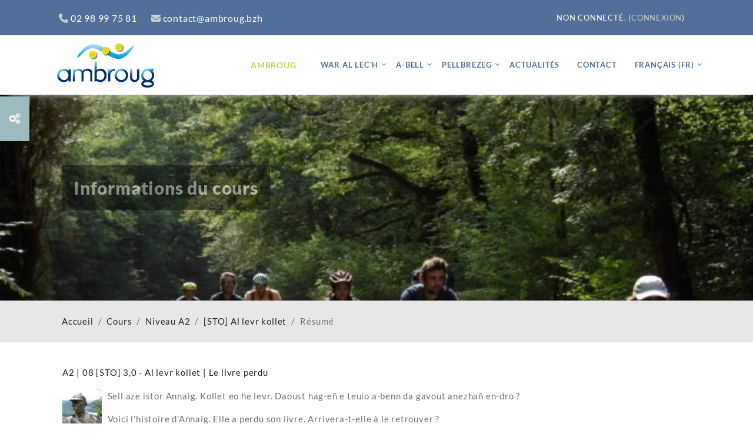

--- FILE ---
content_type: text/html; charset=utf-8
request_url: https://www.ambroug.bzh/course/info.php?id=331
body_size: 10265
content:
<script type="text/javascript" src="https://www.ambroug.bzh/theme/drona/javascript/jquery-3.2.1.min.js"></script>
<script type="text/javascript" src="https://www.ambroug.bzh/theme/drona/javascript/common.js"></script>
<script type="text/javascript" src="https://www.ambroug.bzh/theme/drona/javascript/superfish.custom.min.js"></script>
<script type="text/javascript" src="https://www.ambroug.bzh/theme/drona/javascript/menuNav.js"></script>
<!DOCTYPE html>

<html  dir="ltr" lang="fr" xml:lang="fr">
<head>
   <title>Résumé de A2 | 08 [STO] 3,0 - Al levr kollet | Le livre perdu | Ambroug</title>
   <link rel="shortcut icon" href="//www.ambroug.bzh/pluginfile.php/1/theme_drona/favicon/1759954703/Favicon.png" />
   <meta name="apple-itunes-app" content="app-id=633359593, app-argument=https://www.ambroug.bzh/course/info.php?id=331"/><link rel="manifest" href="https://www.ambroug.bzh/admin/tool/mobile/mobile.webmanifest.php" /><meta http-equiv="Content-Type" content="text/html; charset=utf-8" />
<meta name="keywords" content="moodle, Résumé de A2 | 08 [STO] 3,0 - Al levr kollet | Le livre perdu | Ambroug" />
<link rel="stylesheet" type="text/css" href="https://www.ambroug.bzh/theme/yui_combo.php?rollup/3.18.1/yui-moodlesimple-min.css" /><script id="firstthemesheet" type="text/css">/** Required in order to fix style inclusion problems in IE with YUI **/</script><link rel="stylesheet" type="text/css" href="https://www.ambroug.bzh/theme/styles.php/drona/1759954703_1/all" />
<script>
//<![CDATA[
var M = {}; M.yui = {};
M.pageloadstarttime = new Date();
M.cfg = {"wwwroot":"https:\/\/www.ambroug.bzh","homeurl":{},"sesskey":"Nyb5tJ2s1E","sessiontimeout":"7200","sessiontimeoutwarning":"1200","themerev":"1759954703","slasharguments":1,"theme":"drona","iconsystemmodule":"core\/icon_system_fontawesome","jsrev":"1759954703","admin":"admin","svgicons":true,"usertimezone":"Europe\/Paris","language":"fr","courseId":331,"courseContextId":4286,"contextid":4286,"contextInstanceId":331,"langrev":1762402647,"templaterev":"1759954703","siteId":1};var yui1ConfigFn = function(me) {if(/-skin|reset|fonts|grids|base/.test(me.name)){me.type='css';me.path=me.path.replace(/\.js/,'.css');me.path=me.path.replace(/\/yui2-skin/,'/assets/skins/sam/yui2-skin')}};
var yui2ConfigFn = function(me) {var parts=me.name.replace(/^moodle-/,'').split('-'),component=parts.shift(),module=parts[0],min='-min';if(/-(skin|core)$/.test(me.name)){parts.pop();me.type='css';min=''}
if(module){var filename=parts.join('-');me.path=component+'/'+module+'/'+filename+min+'.'+me.type}else{me.path=component+'/'+component+'.'+me.type}};
YUI_config = {"debug":false,"base":"https:\/\/www.ambroug.bzh\/lib\/yuilib\/3.18.1\/","comboBase":"https:\/\/www.ambroug.bzh\/theme\/yui_combo.php?","combine":true,"filter":null,"insertBefore":"firstthemesheet","groups":{"yui2":{"base":"https:\/\/www.ambroug.bzh\/lib\/yuilib\/2in3\/2.9.0\/build\/","comboBase":"https:\/\/www.ambroug.bzh\/theme\/yui_combo.php?","combine":true,"ext":false,"root":"2in3\/2.9.0\/build\/","patterns":{"yui2-":{"group":"yui2","configFn":yui1ConfigFn}}},"moodle":{"name":"moodle","base":"https:\/\/www.ambroug.bzh\/theme\/yui_combo.php?m\/1759954703\/","combine":true,"comboBase":"https:\/\/www.ambroug.bzh\/theme\/yui_combo.php?","ext":false,"root":"m\/1759954703\/","patterns":{"moodle-":{"group":"moodle","configFn":yui2ConfigFn}},"filter":null,"modules":{"moodle-core-dragdrop":{"requires":["base","node","io","dom","dd","event-key","event-focus","moodle-core-notification"]},"moodle-core-event":{"requires":["event-custom"]},"moodle-core-handlebars":{"condition":{"trigger":"handlebars","when":"after"}},"moodle-core-chooserdialogue":{"requires":["base","panel","moodle-core-notification"]},"moodle-core-lockscroll":{"requires":["plugin","base-build"]},"moodle-core-actionmenu":{"requires":["base","event","node-event-simulate"]},"moodle-core-maintenancemodetimer":{"requires":["base","node"]},"moodle-core-blocks":{"requires":["base","node","io","dom","dd","dd-scroll","moodle-core-dragdrop","moodle-core-notification"]},"moodle-core-notification":{"requires":["moodle-core-notification-dialogue","moodle-core-notification-alert","moodle-core-notification-confirm","moodle-core-notification-exception","moodle-core-notification-ajaxexception"]},"moodle-core-notification-dialogue":{"requires":["base","node","panel","escape","event-key","dd-plugin","moodle-core-widget-focusafterclose","moodle-core-lockscroll"]},"moodle-core-notification-alert":{"requires":["moodle-core-notification-dialogue"]},"moodle-core-notification-confirm":{"requires":["moodle-core-notification-dialogue"]},"moodle-core-notification-exception":{"requires":["moodle-core-notification-dialogue"]},"moodle-core-notification-ajaxexception":{"requires":["moodle-core-notification-dialogue"]},"moodle-core_availability-form":{"requires":["base","node","event","event-delegate","panel","moodle-core-notification-dialogue","json"]},"moodle-backup-backupselectall":{"requires":["node","event","node-event-simulate","anim"]},"moodle-course-dragdrop":{"requires":["base","node","io","dom","dd","dd-scroll","moodle-core-dragdrop","moodle-core-notification","moodle-course-coursebase","moodle-course-util"]},"moodle-course-categoryexpander":{"requires":["node","event-key"]},"moodle-course-util":{"requires":["node"],"use":["moodle-course-util-base"],"submodules":{"moodle-course-util-base":{},"moodle-course-util-section":{"requires":["node","moodle-course-util-base"]},"moodle-course-util-cm":{"requires":["node","moodle-course-util-base"]}}},"moodle-course-management":{"requires":["base","node","io-base","moodle-core-notification-exception","json-parse","dd-constrain","dd-proxy","dd-drop","dd-delegate","node-event-delegate"]},"moodle-form-dateselector":{"requires":["base","node","overlay","calendar"]},"moodle-form-shortforms":{"requires":["node","base","selector-css3","moodle-core-event"]},"moodle-question-searchform":{"requires":["base","node"]},"moodle-question-chooser":{"requires":["moodle-core-chooserdialogue"]},"moodle-availability_completion-form":{"requires":["base","node","event","moodle-core_availability-form"]},"moodle-availability_date-form":{"requires":["base","node","event","io","moodle-core_availability-form"]},"moodle-availability_grade-form":{"requires":["base","node","event","moodle-core_availability-form"]},"moodle-availability_group-form":{"requires":["base","node","event","moodle-core_availability-form"]},"moodle-availability_grouping-form":{"requires":["base","node","event","moodle-core_availability-form"]},"moodle-availability_profile-form":{"requires":["base","node","event","moodle-core_availability-form"]},"moodle-mod_assign-history":{"requires":["node","transition"]},"moodle-mod_quiz-autosave":{"requires":["base","node","event","event-valuechange","node-event-delegate","io-form","datatype-date-format"]},"moodle-mod_quiz-quizbase":{"requires":["base","node"]},"moodle-mod_quiz-util":{"requires":["node","moodle-core-actionmenu"],"use":["moodle-mod_quiz-util-base"],"submodules":{"moodle-mod_quiz-util-base":{},"moodle-mod_quiz-util-slot":{"requires":["node","moodle-mod_quiz-util-base"]},"moodle-mod_quiz-util-page":{"requires":["node","moodle-mod_quiz-util-base"]}}},"moodle-mod_quiz-dragdrop":{"requires":["base","node","io","dom","dd","dd-scroll","moodle-core-dragdrop","moodle-core-notification","moodle-mod_quiz-quizbase","moodle-mod_quiz-util-base","moodle-mod_quiz-util-page","moodle-mod_quiz-util-slot","moodle-course-util"]},"moodle-mod_quiz-toolboxes":{"requires":["base","node","event","event-key","io","moodle-mod_quiz-quizbase","moodle-mod_quiz-util-slot","moodle-core-notification-ajaxexception"]},"moodle-mod_quiz-questionchooser":{"requires":["moodle-core-chooserdialogue","moodle-mod_quiz-util","querystring-parse"]},"moodle-mod_quiz-modform":{"requires":["base","node","event"]},"moodle-message_airnotifier-toolboxes":{"requires":["base","node","io"]},"moodle-editor_atto-editor":{"requires":["node","transition","io","overlay","escape","event","event-simulate","event-custom","node-event-html5","node-event-simulate","yui-throttle","moodle-core-notification-dialogue","moodle-editor_atto-rangy","handlebars","timers","querystring-stringify"]},"moodle-editor_atto-plugin":{"requires":["node","base","escape","event","event-outside","handlebars","event-custom","timers","moodle-editor_atto-menu"]},"moodle-editor_atto-menu":{"requires":["moodle-core-notification-dialogue","node","event","event-custom"]},"moodle-editor_atto-rangy":{"requires":[]},"moodle-report_eventlist-eventfilter":{"requires":["base","event","node","node-event-delegate","datatable","autocomplete","autocomplete-filters"]},"moodle-report_loglive-fetchlogs":{"requires":["base","event","node","io","node-event-delegate"]},"moodle-gradereport_history-userselector":{"requires":["escape","event-delegate","event-key","handlebars","io-base","json-parse","moodle-core-notification-dialogue"]},"moodle-qbank_editquestion-chooser":{"requires":["moodle-core-chooserdialogue"]},"moodle-tool_lp-dragdrop-reorder":{"requires":["moodle-core-dragdrop"]},"moodle-assignfeedback_editpdf-editor":{"requires":["base","event","node","io","graphics","json","event-move","event-resize","transition","querystring-stringify-simple","moodle-core-notification-dialog","moodle-core-notification-alert","moodle-core-notification-warning","moodle-core-notification-exception","moodle-core-notification-ajaxexception"]},"moodle-atto_accessibilitychecker-button":{"requires":["color-base","moodle-editor_atto-plugin"]},"moodle-atto_accessibilityhelper-button":{"requires":["moodle-editor_atto-plugin"]},"moodle-atto_align-button":{"requires":["moodle-editor_atto-plugin"]},"moodle-atto_bold-button":{"requires":["moodle-editor_atto-plugin"]},"moodle-atto_charmap-button":{"requires":["moodle-editor_atto-plugin"]},"moodle-atto_clear-button":{"requires":["moodle-editor_atto-plugin"]},"moodle-atto_collapse-button":{"requires":["moodle-editor_atto-plugin"]},"moodle-atto_emojipicker-button":{"requires":["moodle-editor_atto-plugin"]},"moodle-atto_emoticon-button":{"requires":["moodle-editor_atto-plugin"]},"moodle-atto_equation-button":{"requires":["moodle-editor_atto-plugin","moodle-core-event","io","event-valuechange","tabview","array-extras"]},"moodle-atto_h5p-button":{"requires":["moodle-editor_atto-plugin"]},"moodle-atto_html-button":{"requires":["promise","moodle-editor_atto-plugin","moodle-atto_html-beautify","moodle-atto_html-codemirror","event-valuechange"]},"moodle-atto_html-beautify":{},"moodle-atto_html-codemirror":{"requires":["moodle-atto_html-codemirror-skin"]},"moodle-atto_image-button":{"requires":["moodle-editor_atto-plugin"]},"moodle-atto_indent-button":{"requires":["moodle-editor_atto-plugin"]},"moodle-atto_italic-button":{"requires":["moodle-editor_atto-plugin"]},"moodle-atto_link-button":{"requires":["moodle-editor_atto-plugin"]},"moodle-atto_managefiles-button":{"requires":["moodle-editor_atto-plugin"]},"moodle-atto_managefiles-usedfiles":{"requires":["node","escape"]},"moodle-atto_media-button":{"requires":["moodle-editor_atto-plugin","moodle-form-shortforms"]},"moodle-atto_noautolink-button":{"requires":["moodle-editor_atto-plugin"]},"moodle-atto_orderedlist-button":{"requires":["moodle-editor_atto-plugin"]},"moodle-atto_recordrtc-button":{"requires":["moodle-editor_atto-plugin","moodle-atto_recordrtc-recording"]},"moodle-atto_recordrtc-recording":{"requires":["moodle-atto_recordrtc-button"]},"moodle-atto_rtl-button":{"requires":["moodle-editor_atto-plugin"]},"moodle-atto_strike-button":{"requires":["moodle-editor_atto-plugin"]},"moodle-atto_subscript-button":{"requires":["moodle-editor_atto-plugin"]},"moodle-atto_superscript-button":{"requires":["moodle-editor_atto-plugin"]},"moodle-atto_table-button":{"requires":["moodle-editor_atto-plugin","moodle-editor_atto-menu","event","event-valuechange"]},"moodle-atto_title-button":{"requires":["moodle-editor_atto-plugin"]},"moodle-atto_underline-button":{"requires":["moodle-editor_atto-plugin"]},"moodle-atto_undo-button":{"requires":["moodle-editor_atto-plugin"]},"moodle-atto_unorderedlist-button":{"requires":["moodle-editor_atto-plugin"]}}},"gallery":{"name":"gallery","base":"https:\/\/www.ambroug.bzh\/lib\/yuilib\/gallery\/","combine":true,"comboBase":"https:\/\/www.ambroug.bzh\/theme\/yui_combo.php?","ext":false,"root":"gallery\/1759954703\/","patterns":{"gallery-":{"group":"gallery"}}}},"modules":{"core_filepicker":{"name":"core_filepicker","fullpath":"https:\/\/www.ambroug.bzh\/lib\/javascript.php\/1759954703\/repository\/filepicker.js","requires":["base","node","node-event-simulate","json","async-queue","io-base","io-upload-iframe","io-form","yui2-treeview","panel","cookie","datatable","datatable-sort","resize-plugin","dd-plugin","escape","moodle-core_filepicker","moodle-core-notification-dialogue"]},"core_comment":{"name":"core_comment","fullpath":"https:\/\/www.ambroug.bzh\/lib\/javascript.php\/1759954703\/comment\/comment.js","requires":["base","io-base","node","json","yui2-animation","overlay","escape"]}},"logInclude":[],"logExclude":[],"logLevel":null};
M.yui.loader = {modules: {}};

//]]>
</script>

   <meta name="viewport" content="width=device-width, initial-scale=1.0">
</head>
<body  id="page-course-info" class="format-topics  path-course chrome dir-ltr lang-fr yui-skin-sam yui3-skin-sam www-ambroug-bzh pagelayout-incourse course-331 context-4286 category-2 notloggedin theme ">
<div id="page-wrapper">
   <div id="page">
      <!-- Start Block Section -->
      <div class="block-section float-left">
         <input type="checkbox" id="navigation1" />
         <label for="navigation1" class="slideblocklabel"><i class="fa fa-cogs"></i></label>
         <nav class="slideblock">
            <section class="slideblock-con">
               <h4 class="links">Nos modules</h4>
               <p class="links-con">Liste des modules proposés</p>
               <hr/>
            </section>
            <div class="columnleft blockcolumn  has-blocks ">
               <section data-region="blocks-column" class="hidden-print" aria-label="Blocs">
                  <aside id="block-region-side-pre" class="block-region" data-blockregion="side-pre" data-droptarget="1" aria-labelledby="side-pre-block-region-heading"><h2 class="sr-only" id="side-pre-block-region-heading">Blocs</h2><a href="#sb-1" class="sr-only sr-only-focusable">Passer Navigation</a>

<section id="inst29"
     class=" block_navigation block  card mb-3"
     role="navigation"
     data-block="navigation"
     data-instance-id="29"
          aria-labelledby="instance-29-header"
     >

    <div class="card-body p-3">

            <h3 id="instance-29-header" class="h5 card-title d-inline">Navigation</h3>


        <div class="card-text content mt-3">
            <ul class="block_tree list" role="tree" data-ajax-loader="block_navigation/nav_loader"><li class="type_unknown depth_1 contains_branch" role="treeitem" aria-expanded="true" aria-owns="random690c7a41e91bb2_group" data-collapsible="false" aria-labelledby="random690c7a41e91bb1_label_1_1"><p class="tree_item branch navigation_node"><a tabindex="-1" id="random690c7a41e91bb1_label_1_1" href="https://www.ambroug.bzh/">Accueil</a></p><ul id="random690c7a41e91bb2_group" role="group"><li class="type_custom depth_2 item_with_icon" role="treeitem" aria-labelledby="random690c7a41e91bb3_label_2_3"><p class="tree_item hasicon"><a tabindex="-1" id="random690c7a41e91bb3_label_2_3" href="https://www.ambroug.bzh/my/courses.php"><i class="icon fa fa-fw fa-fw navicon" aria-hidden="true"  ></i><span class="item-content-wrap">Mes cours</span></a></p></li><li class="type_activity depth_2 item_with_icon" role="treeitem" aria-labelledby="random690c7a41e91bb3_label_2_4"><p class="tree_item hasicon"><a tabindex="-1" id="random690c7a41e91bb3_label_2_4" title="Page" href="https://www.ambroug.bzh/mod/page/view.php?id=2"><img class="icon navicon" alt="Page" title="Page" src="https://www.ambroug.bzh/theme/image.php/drona/page/1759954703/monologo" /><span class="item-content-wrap">Contact</span></a></p></li><li class="type_activity depth_2 item_with_icon" role="treeitem" aria-labelledby="random690c7a41e91bb3_label_2_5"><p class="tree_item hasicon"><a tabindex="-1" id="random690c7a41e91bb3_label_2_5" title="Forum" href="https://www.ambroug.bzh/mod/forum/view.php?id=1239"><img class="icon navicon" alt="Forum" title="Forum" src="https://www.ambroug.bzh/theme/image.php/drona/forum/1759954703/monologo" /><span class="item-content-wrap">Annonces du site</span></a></p></li><li class="type_system depth_2 item_with_icon" role="treeitem" aria-labelledby="random690c7a41e91bb3_label_2_6"><p class="tree_item hasicon"><a tabindex="-1" id="random690c7a41e91bb3_label_2_6" href="https://www.ambroug.bzh/my/courses.php"><i class="icon fa fa-graduation-cap fa-fw navicon" aria-hidden="true"  ></i><span class="item-content-wrap">Mes cours</span></a></p></li><li class="type_system depth_2 contains_branch" role="treeitem" aria-expanded="true" aria-owns="random690c7a41e91bb8_group" aria-labelledby="random690c7a41e91bb3_label_2_7"><p class="tree_item branch canexpand"><a tabindex="-1" id="random690c7a41e91bb3_label_2_7" href="https://www.ambroug.bzh/course/index.php">Cours</a></p><ul id="random690c7a41e91bb8_group" role="group"><li class="type_category depth_3 contains_branch" role="treeitem" aria-expanded="true" aria-owns="random690c7a41e91bb10_group" aria-labelledby="random690c7a41e91bb9_label_3_8"><p class="tree_item branch"><span tabindex="-1" id="random690c7a41e91bb9_label_3_8">Niveau A2</span></p><ul id="random690c7a41e91bb10_group" role="group"><li class="type_course depth_4 item_with_icon" role="treeitem" aria-labelledby="random690c7a41e91bb11_label_4_9"><p class="tree_item hasicon"><a tabindex="-1" id="random690c7a41e91bb11_label_4_9" title="A2 | 84 [SKR] 1,5 - Ar skrivadenn | La dictée" href="https://www.ambroug.bzh/course/view.php?id=885"><i class="icon fa fa-graduation-cap fa-fw navicon" aria-hidden="true"  ></i><span class="item-content-wrap">A2 | 84 [SKR] 1,5 - Ar skrivadenn | La dictée</span></a></p></li><li class="type_course depth_4 item_with_icon" role="treeitem" aria-labelledby="random690c7a41e91bb11_label_4_10"><p class="tree_item hasicon"><a tabindex="-1" id="random690c7a41e91bb11_label_4_10" title="A2 | 01 [TPR] 1,5 - TPR diazez 2 | TPR de base 2" href="https://www.ambroug.bzh/course/view.php?id=67"><i class="icon fa fa-graduation-cap fa-fw navicon" aria-hidden="true"  ></i><span class="item-content-wrap">[TPR] TPR diazez 2</span></a></p></li><li class="type_course depth_4 item_with_icon" role="treeitem" aria-labelledby="random690c7a41e91bb11_label_4_11"><p class="tree_item hasicon"><a tabindex="-1" id="random690c7a41e91bb11_label_4_11" title="A2 | 02 [KOM] 1,5 - C&#039;hoari piv oc&#039;h ? | Jouer à qui êtes-vous ?" href="https://www.ambroug.bzh/course/view.php?id=311"><i class="icon fa fa-graduation-cap fa-fw navicon" aria-hidden="true"  ></i><span class="item-content-wrap">A2 | 02 [KOM] C'hoari piv oc'h ?</span></a></p></li><li class="type_course depth_4 item_with_icon" role="treeitem" aria-labelledby="random690c7a41e91bb11_label_4_12"><p class="tree_item hasicon"><a tabindex="-1" id="random690c7a41e91bb11_label_4_12" title="A2 | 03 [SUJ] 6,0 -Ar pakad kevrinus 3 | Le paquet mystérieux 3" href="https://www.ambroug.bzh/course/view.php?id=329"><i class="icon fa fa-graduation-cap fa-fw navicon" aria-hidden="true"  ></i><span class="item-content-wrap">[SUJ] Ar Pakad kevrinus 3</span></a></p></li><li class="type_course depth_4 item_with_icon" role="treeitem" aria-labelledby="random690c7a41e91bb11_label_4_13"><p class="tree_item hasicon"><a tabindex="-1" id="random690c7a41e91bb11_label_4_13" title="A2 | 04 [SKR] 1,0 Treiñ urzhioù 1 " href="https://www.ambroug.bzh/course/view.php?id=539"><i class="icon fa fa-graduation-cap fa-fw navicon" aria-hidden="true"  ></i><span class="item-content-wrap">Treiñ urzhioù 1</span></a></p></li><li class="type_course depth_4 item_with_icon" role="treeitem" aria-labelledby="random690c7a41e91bb11_label_4_14"><p class="tree_item hasicon"><a tabindex="-1" id="random690c7a41e91bb11_label_4_14" title="A2 | 05 [YZH] 1,5 - Ar verb &quot;Kaout&quot; | Le verbe &quot;Avoir&quot;" href="https://www.ambroug.bzh/course/view.php?id=53"><i class="icon fa fa-graduation-cap fa-fw navicon" aria-hidden="true"  ></i><span class="item-content-wrap">[YZH] Ar verb "Kaout"</span></a></p></li><li class="type_course depth_4 item_with_icon" role="treeitem" aria-labelledby="random690c7a41e91bb11_label_4_15"><p class="tree_item hasicon"><a tabindex="-1" id="random690c7a41e91bb11_label_4_15" title="A2 | 06 [YZH] 1,5 - Araogennoù | Poelladenn" href="https://www.ambroug.bzh/course/view.php?id=330"><i class="icon fa fa-graduation-cap fa-fw navicon" aria-hidden="true"  ></i><span class="item-content-wrap">[YZH] A2 Araogennoù</span></a></p></li><li class="type_course depth_4 item_with_icon" role="treeitem" aria-labelledby="random690c7a41e91bb11_label_4_16"><p class="tree_item hasicon"><a tabindex="-1" id="random690c7a41e91bb11_label_4_16" title="A2 | 07 [SKR] 1,5 - Ar familh | La famille" href="https://www.ambroug.bzh/course/view.php?id=57"><i class="icon fa fa-graduation-cap fa-fw navicon" aria-hidden="true"  ></i><span class="item-content-wrap">[SKR] Ar familh</span></a></p></li><li class="type_course depth_4 item_with_icon current_branch" role="treeitem" aria-labelledby="random690c7a41e91bb11_label_4_17"><p class="tree_item hasicon active_tree_node"><a tabindex="-1" id="random690c7a41e91bb11_label_4_17" title="A2 | 08 [STO] 3,0 - Al levr kollet | Le livre perdu" href="https://www.ambroug.bzh/course/view.php?id=331"><i class="icon fa fa-graduation-cap fa-fw navicon" aria-hidden="true"  ></i><span class="item-content-wrap">[STO] Al levr kollet</span></a></p></li><li class="type_course depth_4 item_with_icon" role="treeitem" aria-labelledby="random690c7a41e91bb11_label_4_18"><p class="tree_item hasicon"><a tabindex="-1" id="random690c7a41e91bb11_label_4_18" title="A2 | 09 [ARA] 1,5 - Ar paeron | Le parrain" href="https://www.ambroug.bzh/course/view.php?id=317"><i class="icon fa fa-graduation-cap fa-fw navicon" aria-hidden="true"  ></i><span class="item-content-wrap">A2 | [ARA] 1,5 - Ar paeron | le parrain</span></a></p></li><li class="type_course depth_4 item_with_icon" role="treeitem" aria-labelledby="random690c7a41e91bb11_label_4_19"><p class="tree_item hasicon"><a tabindex="-1" id="random690c7a41e91bb11_label_4_19" title="A2 | 10  [GER] An ti" href="https://www.ambroug.bzh/course/view.php?id=485"><i class="icon fa fa-graduation-cap fa-fw navicon" aria-hidden="true"  ></i><span class="item-content-wrap">A2 | 10  [GER] An ti</span></a></p></li></ul></li><li class="type_category depth_3 contains_branch" role="treeitem" aria-expanded="false" data-requires-ajax="true" data-loaded="false" data-node-id="expandable_branch_10_1" data-node-key="1" data-node-type="10" aria-labelledby="random690c7a41e91bb9_label_3_20"><p class="tree_item branch" id="expandable_branch_10_1"><span tabindex="-1" id="random690c7a41e91bb9_label_3_20">Niveau A1</span></p></li><li class="type_category depth_3 contains_branch" role="treeitem" aria-expanded="false" data-requires-ajax="true" data-loaded="false" data-node-id="expandable_branch_10_3" data-node-key="3" data-node-type="10" aria-labelledby="random690c7a41e91bb9_label_3_21"><p class="tree_item branch" id="expandable_branch_10_3"><span tabindex="-1" id="random690c7a41e91bb9_label_3_21">Niveau B1</span></p></li><li class="type_category depth_3 contains_branch" role="treeitem" aria-expanded="false" data-requires-ajax="true" data-loaded="false" data-node-id="expandable_branch_10_4" data-node-key="4" data-node-type="10" aria-labelledby="random690c7a41e91bb9_label_3_22"><p class="tree_item branch" id="expandable_branch_10_4"><span tabindex="-1" id="random690c7a41e91bb9_label_3_22">Niveau B2</span></p></li><li class="type_category depth_3 contains_branch" role="treeitem" aria-expanded="false" data-requires-ajax="true" data-loaded="false" data-node-id="expandable_branch_10_5" data-node-key="5" data-node-type="10" aria-labelledby="random690c7a41e91bb9_label_3_23"><p class="tree_item branch" id="expandable_branch_10_5"><span tabindex="-1" id="random690c7a41e91bb9_label_3_23">Niveau C1</span></p></li><li class="type_category depth_3 contains_branch" role="treeitem" aria-expanded="false" data-requires-ajax="true" data-loaded="false" data-node-id="expandable_branch_10_41" data-node-key="41" data-node-type="10" aria-labelledby="random690c7a41e91bb9_label_3_24"><p class="tree_item branch" id="expandable_branch_10_41"><span tabindex="-1" id="random690c7a41e91bb9_label_3_24">Adwelout</span></p></li><li class="type_category depth_3 contains_branch" role="treeitem" aria-expanded="false" data-requires-ajax="true" data-loaded="false" data-node-id="expandable_branch_10_45" data-node-key="45" data-node-type="10" aria-labelledby="random690c7a41e91bb9_label_3_25"><p class="tree_item branch" id="expandable_branch_10_45"><span tabindex="-1" id="random690c7a41e91bb9_label_3_25">Digoust / gratuit</span></p></li><li class="type_category depth_3 contains_branch" role="treeitem" aria-expanded="false" data-requires-ajax="true" data-loaded="false" data-node-id="expandable_branch_10_44" data-node-key="44" data-node-type="10" aria-labelledby="random690c7a41e91bb9_label_3_26"><p class="tree_item branch" id="expandable_branch_10_44"><span tabindex="-1" id="random690c7a41e91bb9_label_3_26">Bilañsoù - Bilañs</span></p></li><li class="type_category depth_3 contains_branch" role="treeitem" aria-expanded="false" data-requires-ajax="true" data-loaded="false" data-node-id="expandable_branch_10_46" data-node-key="46" data-node-type="10" aria-labelledby="random690c7a41e91bb9_label_3_27"><p class="tree_item branch" id="expandable_branch_10_46"><span tabindex="-1" id="random690c7a41e91bb9_label_3_27">A-bell</span></p></li><li class="type_category depth_3 contains_branch" role="treeitem" aria-expanded="false" data-requires-ajax="true" data-loaded="false" data-node-id="expandable_branch_10_48" data-node-key="48" data-node-type="10" aria-labelledby="random690c7a41e91bb9_label_3_28"><p class="tree_item branch" id="expandable_branch_10_48"><span tabindex="-1" id="random690c7a41e91bb9_label_3_28">A-bell A2 Loc'hañ</span></p></li><li class="type_category depth_3 contains_branch" role="treeitem" aria-expanded="false" data-requires-ajax="true" data-loaded="false" data-node-id="expandable_branch_10_49" data-node-key="49" data-node-type="10" aria-labelledby="random690c7a41e91bb9_label_3_29"><p class="tree_item branch" id="expandable_branch_10_49"><span tabindex="-1" id="random690c7a41e91bb9_label_3_29">A-bell B1 Dibradañ</span></p></li><li class="type_category depth_3 contains_branch" role="treeitem" aria-expanded="false" data-requires-ajax="true" data-loaded="false" data-node-id="expandable_branch_10_47" data-node-key="47" data-node-type="10" aria-labelledby="random690c7a41e91bb9_label_3_30"><p class="tree_item branch" id="expandable_branch_10_47"><span tabindex="-1" id="random690c7a41e91bb9_label_3_30">A-bell A1 Dizoleiñ</span></p></li><li class="type_category depth_3 contains_branch" role="treeitem" aria-expanded="false" data-requires-ajax="true" data-loaded="false" data-node-id="expandable_branch_10_50" data-node-key="50" data-node-type="10" aria-labelledby="random690c7a41e91bb9_label_3_31"><p class="tree_item branch" id="expandable_branch_10_50"><span tabindex="-1" id="random690c7a41e91bb9_label_3_31">A-bell B2 Uhelaat</span></p></li><li class="type_category depth_3 contains_branch" role="treeitem" aria-expanded="false" data-requires-ajax="true" data-loaded="false" data-node-id="expandable_branch_10_51" data-node-key="51" data-node-type="10" aria-labelledby="random690c7a41e91bb9_label_3_32"><p class="tree_item branch" id="expandable_branch_10_51"><span tabindex="-1" id="random690c7a41e91bb9_label_3_32">A-bell C1 Mailh</span></p></li><li class="type_category depth_3 contains_branch" role="treeitem" aria-expanded="false" data-requires-ajax="true" data-loaded="false" data-node-id="expandable_branch_10_52" data-node-key="52" data-node-type="10" aria-labelledby="random690c7a41e91bb9_label_3_33"><p class="tree_item branch" id="expandable_branch_10_52"><span tabindex="-1" id="random690c7a41e91bb9_label_3_33">Testeniekadur</span></p></li><li class="type_category depth_3 contains_branch" role="treeitem" aria-expanded="false" data-requires-ajax="true" data-loaded="false" data-node-id="expandable_branch_10_53" data-node-key="53" data-node-type="10" aria-labelledby="random690c7a41e91bb9_label_3_34"><p class="tree_item branch" id="expandable_branch_10_53"><span tabindex="-1" id="random690c7a41e91bb9_label_3_34">Saloñsoù pellbrezeg</span></p></li></ul></li></ul></li></ul>
            <div class="footer"></div>
            
        </div>

    </div>

</section>

  <span id="sb-1"></span><a href="#sb-3" class="sr-only sr-only-focusable">Passer Discord</a>

<section id="inst2647"
     class=" block_html block  card mb-3"
     role="region"
     data-block="html"
     data-instance-id="2647"
          aria-labelledby="instance-2647-header"
     >

    <div class="card-body p-3">

            <h3 id="instance-2647-header" class="h5 card-title d-inline">Discord</h3>


        <div class="card-text content mt-3">
            <div class="no-overflow"><p dir="ltr" style="text-align: left;"><br></p><iframe src="https://discordapp.com/widget?id=752451642506477588&amp;theme=dark" allowtransparency="true" sandbox="allow-popups allow-popups-to-escape-sandbox allow-same-origin allow-scripts" width="200" height="500" frameborder="0"></iframe></div>
            <div class="footer"></div>
            
        </div>

    </div>

</section>

  <span id="sb-3"></span></aside>
               </section>
            </div>
            <div class="columnright blockcolumn ">
               <section data-region="blocks-column" class="hidden-print" aria-label="Blocs">
                  <aside id="block-region-side-post" class="block-region" data-blockregion="side-post" data-droptarget="1" aria-labelledby="side-post-block-region-heading"><h2 class="sr-only" id="side-post-block-region-heading">Blocs supplémentaires</h2></aside>
               </section>
            </div>
         </nav>
      </div>
      <!-- End Block Section -->
      <div>
    <a class="sr-only sr-only-focusable" href="#maincontent">Passer au contenu principal</a>
</div><script src="https://www.ambroug.bzh/lib/javascript.php/1759954703/lib/polyfills/polyfill.js"></script>
<script src="https://www.ambroug.bzh/theme/yui_combo.php?rollup/3.18.1/yui-moodlesimple-min.js"></script><script src="https://www.ambroug.bzh/lib/javascript.php/1759954703/lib/javascript-static.js"></script>
<script>
//<![CDATA[
document.body.className += ' jsenabled';
//]]>
</script>


      <!-- Start navigation -->
      <div class="top-header">
         <div class="container">
            <div class="row">
               <div class="col-lg-6 col-md-6 col-sm-12 call">
                  <ul class="top-left">
                     <li><a href="tel:02 98 99 75 81"><i class="fa fa-phone" aria-hidden="true"></i>02 98 99 75 81</a></li>
                     <li><a href="mailto:contact@ambroug.bzh"><i class="fa fa-envelope" aria-hidden="true"></i>contact@ambroug.bzh</a></li>
                  </ul>
               </div>
               <div class="col-lg-6 col-md-6 col-sm-12">
                  <ul class="top-right">
                     <li class="nav-item d-flex pull-right">
                        <div class="usermenu"><span class="login nav-link">Non connecté. (<a href="https://www.ambroug.bzh/login/index.php">Connexion</a>)</span></div>
                     </li>
                  </ul>
               </div>
            </div>
         </div>
      </div>
      <div id="nav-main" class="top-page-header">
         <div class="container">
            
            <div class="float-left"><a class="logo" href="https://www.ambroug.bzh"><img src="//www.ambroug.bzh/pluginfile.php/1/theme_drona/logo/1759954703/LOGO-AMBROUG.png" alt="logo"></a></div>
            <nav class="navbar navbar-bootswatch navbar-expand moodle-has-zindex float-right">
               <a href="https://www.ambroug.bzh" class="navbar-brand 
                  d-none d-sm-inline
                  ">
               <span class="site-name d-none d-md-inline">Ambroug</span>
               </a>
               <ul class="navbar-nav navigation">
                  <!-- custom_menu -->
                  <li class="dropdown nav-item">
    <a class="dropdown-toggle nav-link" id="drop-down-690c7a4209377690c7a41e91bb26" data-toggle="dropdown" aria-haspopup="true" aria-expanded="false" href="#"  aria-controls="drop-down-menu-690c7a4209377690c7a41e91bb26">
        War al lec'h
    </a>
    <div class="dropdown-menu" role="menu" id="drop-down-menu-690c7a4209377690c7a41e91bb26" aria-labelledby="drop-down-690c7a4209377690c7a41e91bb26">
                <a class="dropdown-item" role="menuitem" href="https://www.ambroug.bzh/course/index.php?categoryid=1"  >Niveau A1</a>
                <a class="dropdown-item" role="menuitem" href="https://www.ambroug.bzh/course/index.php?categoryid=2"  >Niveau A2</a>
                <a class="dropdown-item" role="menuitem" href="https://www.ambroug.bzh/course/index.php?categoryid=3"  >Niveau B1</a>
                <a class="dropdown-item" role="menuitem" href="https://www.ambroug.bzh/course/index.php?categoryid=4"  >Niveau B2</a>
                <a class="dropdown-item" role="menuitem" href="https://www.ambroug.bzh/course/index.php?categoryid=5"  >Niveau C1</a>
                <a class="dropdown-item" role="menuitem" href="https://www.ambroug.bzh/course/index.php?categoryid=41"  >Adwelout</a>
    </div>
</li><li class="dropdown nav-item">
    <a class="dropdown-toggle nav-link" id="drop-down-690c7a42093bf690c7a41e91bb27" data-toggle="dropdown" aria-haspopup="true" aria-expanded="false" href="#"  aria-controls="drop-down-menu-690c7a42093bf690c7a41e91bb27">
        A-bell
    </a>
    <div class="dropdown-menu" role="menu" id="drop-down-menu-690c7a42093bf690c7a41e91bb27" aria-labelledby="drop-down-690c7a42093bf690c7a41e91bb27">
                <a class="dropdown-item" role="menuitem" href="https://www.ambroug.bzh/course/index.php?categoryid=47"  > A-bell A1 Dizoleiñ</a>
                <a class="dropdown-item" role="menuitem" href="https://www.ambroug.bzh/course/index.php?categoryid=48"  > A-bell A2 Loc'hañ</a>
                <a class="dropdown-item" role="menuitem" href="https://www.ambroug.bzh/course/index.php?categoryid=49"  > A-bell B1 Dibradañ</a>
                <a class="dropdown-item" role="menuitem" href="https://www.ambroug.bzh/course/index.php?categoryid=50"  > A-bell B2 Uhelaat</a>
                <a class="dropdown-item" role="menuitem" href="https://www.ambroug.bzh/course/index.php?categoryid=51"  > A-bell C1 Mailh</a>
    </div>
</li><li class="dropdown nav-item">
    <a class="dropdown-toggle nav-link" id="drop-down-690c7a42093e0690c7a41e91bb28" data-toggle="dropdown" aria-haspopup="true" aria-expanded="false" href="#"  aria-controls="drop-down-menu-690c7a42093e0690c7a41e91bb28">
        Pellbrezeg
    </a>
    <div class="dropdown-menu" role="menu" id="drop-down-menu-690c7a42093e0690c7a41e91bb28" aria-labelledby="drop-down-690c7a42093e0690c7a41e91bb28">
                <a class="dropdown-item" role="menuitem" href="https://www.ambroug.bzh/course/index.php?categoryid=53"  > Saloñsoù</a>
    </div>
</li><li class="nav-item">
    <a class="nav-link" href="https://www.ambroug.bzh/blog/" >Actualités</a>
</li><li class="nav-item">
    <a class="nav-link" href="https://www.ambroug.bzh/mod/page/view.php?id=2" >Contact</a>
</li><li class="dropdown nav-item">
    <a class="dropdown-toggle nav-link" id="drop-down-690c7a4209414690c7a41e91bb29" data-toggle="dropdown" aria-haspopup="true" aria-expanded="false" href="#" title="Langue" aria-controls="drop-down-menu-690c7a4209414690c7a41e91bb29">
        Français ‎(fr)‎
    </a>
    <div class="dropdown-menu" role="menu" id="drop-down-menu-690c7a4209414690c7a41e91bb29" aria-labelledby="drop-down-690c7a4209414690c7a41e91bb29">
                <a class="dropdown-item" role="menuitem" href="https://www.ambroug.bzh/course/info.php?id=331&amp;lang=br"  lang="br" >Brezhoneg ‎(br)‎</a>
                <a class="dropdown-item" role="menuitem" href="https://www.ambroug.bzh/course/info.php?id=331&amp;lang=fr"  >Français ‎(fr)‎</a>
    </div>
</li>
                  <!-- page_heading_menu -->
                  
               </ul>
               <ul class="nav navbar-nav ml-auto">
               <!-- search_box -->
                  <div class="d-none d-lg-block">
                     
                  </div>
                  
                  <!-- navbar_plugin_output -->
                  <li class="nav-item">
                     
                  </li>
                  <a class="show-menu" href="#"><i class="fa fa-bars"></i></a>
               </ul>
            </nav>
            <div class="clearfix"></div>
         </div>
      </div>
      <!-- End navigation -->
      <!-- Start Full-header -->
      <header id="page-header" class="internalbanner">
   <div class="container">
      <div class="card ">
         <div class="card-body ">
            <div class="d-flex">
               <div class="mr-auto">
                  <div class="page-context-header d-flex align-items-center mb-2">
    <div class="page-header-headings">
        <h1 class="h2 mb-0">Informations du cours</h1>
    </div>
</div>
               </div>
            </div>
         </div>
      </div>
   </div>
</header>
<div id="page-navbar-con">
   <div class="container">
      <div class="card">
         <div class="card-body">
            <div class="d-flex flex-wrap">
               <div id="page-navbar">
                  <nav aria-label="Barre de navigation">
    <ol class="breadcrumb">
                <li class="breadcrumb-item">
                    <a href="https://www.ambroug.bzh/"
                        
                        
                        
                    >
                        Accueil
                    </a>
                </li>
        
                <li class="breadcrumb-item">
                    <a href="https://www.ambroug.bzh/course/index.php"
                        
                        
                        
                    >
                        Cours
                    </a>
                </li>
        
                <li class="breadcrumb-item">
                    <a href="https://www.ambroug.bzh/course/index.php?categoryid=2"
                        
                        
                        
                    >
                        Niveau A2
                    </a>
                </li>
        
                <li class="breadcrumb-item">
                    <a href="https://www.ambroug.bzh/course/view.php?id=331"
                        
                        title="A2 | 08 [STO] 3,0 - Al levr kollet | Le livre perdu"
                        
                    >
                        [STO] Al levr kollet
                    </a>
                </li>
        
                <li class="breadcrumb-item">
                    <span >
                        Résumé
                    </span>
                </li>
        </ol>
</nav>
               </div>
               <div class="ml-auto d-flex">
                  
               </div>
               <div id="course-header">
                  
               </div>
            </div>
         </div>
      </div>
   </div>
</div>
      <!-- End Full-header -->
      <div class="container">
         <div id="page-content" class="row">
            <div id="region-main-box" class="region-main">
               <section id="region-main" class="region-main-content" aria-label="Contenu">
                  <span class="notifications" id="user-notifications"></span>
                  <div role="main"><span id="maincontent"></span><div class="box py-3 generalbox info"><div class="coursebox clearfix" data-courseid="331" data-type="1"><div class="info"><h3 class="coursename"><a class="aalink" href="https://www.ambroug.bzh/course/view.php?id=331">A2 | 08 [STO] 3,0 - Al levr kollet | Le livre perdu</a></h3><div class="moreinfo"></div></div><div class="content"><div class="d-flex"><div class="courseimage"><img src="https://www.ambroug.bzh/pluginfile.php/4286/course/overviewfiles/Sherlock%20Holmes%20statue%20at%20Meiringen1.jpg" alt="" /></div><div class="flex-grow-1"><div class="summary"><div class="no-overflow"><p>Sell aze istor Annaig. Kollet eo he levr. Daoust hag-eñ e teuio a-benn da gavout anezhañ en-dro ?</p>
<p>Voici l'histoire d'Annaig. Elle a perdu son livre. Arrivera-t-elle à le retrouver ?</p></div></div><ul class="teachers"><li><span class="font-weight-bold">Enseignant: </span><a href="https://www.ambroug.bzh/user/profile.php?id=8">Cherm Ar Bloaz</a></li><li><span class="font-weight-bold">Enseignant: </span><a href="https://www.ambroug.bzh/user/profile.php?id=420">Ifig Flatrès</a></li><li><span class="font-weight-bold">Enseignant: </span><a href="https://www.ambroug.bzh/user/profile.php?id=4">Juluan Gentil</a></li><li><span class="font-weight-bold">Enseignant: </span><a href="https://www.ambroug.bzh/user/profile.php?id=14">Mael Graignic</a></li><li><span class="font-weight-bold">Enseignant: </span><a href="https://www.ambroug.bzh/user/profile.php?id=16">Alexis Hié</a></li><li><span class="font-weight-bold">Enseignant: </span><a href="https://www.ambroug.bzh/user/profile.php?id=734">Berc'hed Kallag</a></li><li><span class="font-weight-bold">Enseignant: </span><a href="https://www.ambroug.bzh/user/profile.php?id=3">Sedrig Laur</a></li><li><span class="font-weight-bold">Enseignant: </span><a href="https://www.ambroug.bzh/user/profile.php?id=418">Nadège Le Mabec</a></li><li><span class="font-weight-bold">Enseignant: </span><a href="https://www.ambroug.bzh/user/profile.php?id=453">Joseph LE NEN</a></li><li><span class="font-weight-bold">Enseignant: </span><a href="https://www.ambroug.bzh/user/profile.php?id=2006">Ludmilla MARY MARTIN</a></li><li><span class="font-weight-bold">Enseignant: </span><a href="https://www.ambroug.bzh/user/profile.php?id=9">Gaëlle MAUDIRE</a></li><li><span class="font-weight-bold">Enseignant: </span><a href="https://www.ambroug.bzh/user/profile.php?id=897">Florence Robert Delaporte</a></li><li><span class="font-weight-bold">Enseignant: </span><a href="https://www.ambroug.bzh/user/profile.php?id=6">Monna Roudaut</a></li><li><span class="font-weight-bold">Enseignant: </span><a href="https://www.ambroug.bzh/user/profile.php?id=7">Andrev Sezneg</a></li><li><span class="font-weight-bold">Enseignant: </span><a href="https://www.ambroug.bzh/user/profile.php?id=5">Gwennan Stervinou</a></li></ul></div></div></div></div></div><br /></div>
                  
                  
               </section>
            </div>
         </div>
      </div>
   </div>
   
   <!-- Start Clients Logo section -->
   <!-- End Clients Logo section -->
   <!-- Start Footer Section -->
   <footer id="page-footer">
      <div class="container">
         <div class="row">
            <div class="col-lg-3 col-md-6 col-sm-12 footersection">
               <img class="footer-logo" src="//www.ambroug.bzh/pluginfile.php/1/theme_drona/footerlogo/1759954703/LOGO-AMBROUG-footer.png" alt="footer-logo" >
               <p>Ambroug.bzh est un site de cours en ligne dédié à l'apprentissage de la langue bretonne pour adultes.</p>
            </div>
            <div class="col-lg-3 col-md-6 col-sm-12 footersection">
               <ul>
                  <li>
                     <h5>Cours disponibles</h5>
                     <ul class="common">
                        <li><a href="https://www.ambroug.bzh/course/index.php?categoryid=1">Niveau A1</a></li>
                        <li><a href="https://www.ambroug.bzh/course/index.php?categoryid=2">Niveau A2</a></li>
                        <li><a href="https://www.ambroug.bzh/course/index.php?categoryid=3">Niveau B1</a></li>
                        <li><a href="https://www.ambroug.bzh/course/index.php?categoryid=4">Niveau B2</a></li>
                        <li><a href="https://www.ambroug.bzh/course/index.php?categoryid=5">Niveau C1</a></li>
                     </ul>
                  </li>
               </ul>
            </div>
            <div class="col-lg-3 col-md-6 col-sm-12 footersection">
               <ul>
                  <li>
                     <h5>À propos</h5>
                     <ul class="common">
                        <li><a href="https://www.roudour.bzh/formations/formations-hybrides-ambroug/ambroug-dizolein-decouverte-a1/">Inscription niveau A1</a></li>
                        <li><a href="https://www.roudour.bzh/formations/formations-hybrides-ambroug/ambroug-lochan-tremplin-a2/">Inscription niveau A2</a></li>
                        <li><a href="https://www.roudour.bzh/formations/">Autres formations Roudour</a></li>
                        <li><a href="https://www.roudour.bzh/formations/formations-courtes/stages-dete/">Stages d'été</a></li>
                        <li><a href="https://www.roudour.bzh/postes-a-pourvoir/">Offres d'emploi</a></li>
                     </ul>
                  </li>
               </ul>
            </div>
            <div class="col-lg-3 col-md-6 col-sm-12 footersection">
               <ul>
                  <li>
                     <h5>Ressources</h5>
                     <ul class="common">
                        <li><a href="https://abp.bzh/">Agence Bretagne Presse</a></li>
                        <li><a href="http://sked.bzh/">Maison de la langue et de la culture bretonne</a></li>
                        <li><a href="http://www.fr.brezhoneg.bzh/">Office public de la langue bretonne</a></li>
                        <li><a href="https://www.roudour.bzh/">Scop Roudour</a></li>
                        <li><a href="https://www.ambroug.bzh/blog/">Actualités et discussions</a></li>
                     </ul>
                  </li>
               </ul>
            </div>
            <div class="clearfix"></div>
         </div>
         <div class="bottom-footer">
            <div id="course-footer"></div>
            <!-- Start Top Social Section -->
            <ul class="social">
               <li>
                  <a href="https://www.facebook.com/scoproudour/" target="_blank">
                  <i class="fa fa-facebook"></i>
                  </a>
               </li>
               <li>
                  <a href="https://twitter.com/roudour" target="_blank">
                  <i class="fa fa-twitter"></i>
                  </a>
               </li>
            </ul>
            <!-- End Top Social Section -->
            <!-- Start Custom Menu -->
            <nav class="nav navbar-nav d-md-none" aria-label="Menu personnalisé">
               <ul class="list-unstyled pt-3">
                                  <li>War al lec'h</li>
                              <li>
                                  <ul class="list-unstyled ml-3">
                                                      <li><a href="https://www.ambroug.bzh/course/index.php?categoryid=1" title="">Niveau A1</a></li>
                                                      <li><a href="https://www.ambroug.bzh/course/index.php?categoryid=2" title="">Niveau A2</a></li>
                                                      <li><a href="https://www.ambroug.bzh/course/index.php?categoryid=3" title="">Niveau B1</a></li>
                                                      <li><a href="https://www.ambroug.bzh/course/index.php?categoryid=4" title="">Niveau B2</a></li>
                                                      <li><a href="https://www.ambroug.bzh/course/index.php?categoryid=5" title="">Niveau C1</a></li>
                                                      <li><a href="https://www.ambroug.bzh/course/index.php?categoryid=41" title="">Adwelout</a></li>
                                  </ul>
                              </li>
                                  <li>A-bell</li>
                              <li>
                                  <ul class="list-unstyled ml-3">
                                                      <li><a href="https://www.ambroug.bzh/course/index.php?categoryid=47" title=""> A-bell A1 Dizoleiñ</a></li>
                                                      <li><a href="https://www.ambroug.bzh/course/index.php?categoryid=48" title=""> A-bell A2 Loc'hañ</a></li>
                                                      <li><a href="https://www.ambroug.bzh/course/index.php?categoryid=49" title=""> A-bell B1 Dibradañ</a></li>
                                                      <li><a href="https://www.ambroug.bzh/course/index.php?categoryid=50" title=""> A-bell B2 Uhelaat</a></li>
                                                      <li><a href="https://www.ambroug.bzh/course/index.php?categoryid=51" title=""> A-bell C1 Mailh</a></li>
                                  </ul>
                              </li>
                                  <li>Pellbrezeg</li>
                              <li>
                                  <ul class="list-unstyled ml-3">
                                                      <li><a href="https://www.ambroug.bzh/course/index.php?categoryid=53" title=""> Saloñsoù</a></li>
                                  </ul>
                              </li>
                                  <li><a href="https://www.ambroug.bzh/blog/" title="">Actualités</a></li>
                                  <li><a href="https://www.ambroug.bzh/mod/page/view.php?id=2" title="">Contact</a></li>
                                  <li><a href="#" title="Langue">Français ‎(fr)‎</a></li>
                              <li>
                                  <ul class="list-unstyled ml-3">
                                                      <li><a href="https://www.ambroug.bzh/course/info.php?id=331&amp;lang=br" title="Langue">Brezhoneg ‎(br)‎</a></li>
                                                      <li><a href="https://www.ambroug.bzh/course/info.php?id=331&amp;lang=fr" title="Langue">Français ‎(fr)‎</a></li>
                                  </ul>
                              </li>
               </ul>
            </nav>
            <!-- End Custom Menu-->
            <div class="tool_dataprivacy"><a href="https://www.ambroug.bzh/admin/tool/dataprivacy/summary.php">Résumé de conservation de données</a></div><div><a class="mobilelink" href="https://download.moodle.org/mobile?version=2024042211&amp;lang=fr&amp;iosappid=633359593&amp;androidappid=com.moodle.moodlemobile&amp;siteurl=https%3A%2F%2Fwww.ambroug.bzh">Obtenir l’app mobile</a></div>
            <script>
//<![CDATA[
var require = {
    baseUrl : 'https://www.ambroug.bzh/lib/requirejs.php/1759954703/',
    // We only support AMD modules with an explicit define() statement.
    enforceDefine: true,
    skipDataMain: true,
    waitSeconds : 0,

    paths: {
        jquery: 'https://www.ambroug.bzh/lib/javascript.php/1759954703/lib/jquery/jquery-3.7.1.min',
        jqueryui: 'https://www.ambroug.bzh/lib/javascript.php/1759954703/lib/jquery/ui-1.13.2/jquery-ui.min',
        jqueryprivate: 'https://www.ambroug.bzh/lib/javascript.php/1759954703/lib/requirejs/jquery-private'
    },

    // Custom jquery config map.
    map: {
      // '*' means all modules will get 'jqueryprivate'
      // for their 'jquery' dependency.
      '*': { jquery: 'jqueryprivate' },
      // Stub module for 'process'. This is a workaround for a bug in MathJax (see MDL-60458).
      '*': { process: 'core/first' },

      // 'jquery-private' wants the real jQuery module
      // though. If this line was not here, there would
      // be an unresolvable cyclic dependency.
      jqueryprivate: { jquery: 'jquery' }
    }
};

//]]>
</script>
<script src="https://www.ambroug.bzh/lib/javascript.php/1759954703/lib/requirejs/require.min.js"></script>
<script>
//<![CDATA[
M.util.js_pending("core/first");
require(['core/first'], function() {
require(['core/prefetch'])
;
M.util.js_pending('filter_mathjaxloader/loader'); require(['filter_mathjaxloader/loader'], function(amd) {amd.configure({"mathjaxconfig":"\nMathJax.Hub.Config({\n    config: [\"Accessible.js\", \"Safe.js\"],\n    errorSettings: { message: [\"!\"] },\n    skipStartupTypeset: true,\n    messageStyle: \"none\"\n});\n","lang":"fr"}); M.util.js_complete('filter_mathjaxloader/loader');});;
require(["media_videojs/loader"], function(loader) {
    loader.setUp('fr');
});;
M.util.js_pending('block_navigation/navblock'); require(['block_navigation/navblock'], function(amd) {amd.init("29"); M.util.js_complete('block_navigation/navblock');});;
M.util.js_pending('block_settings/settingsblock'); require(['block_settings/settingsblock'], function(amd) {amd.init("30", null); M.util.js_complete('block_settings/settingsblock');});;

require(['jquery', 'core/custom_interaction_events'], function($, CustomEvents) {
    CustomEvents.define('#single_select690c7a41e91bb25', [CustomEvents.events.accessibleChange]);
    $('#single_select690c7a41e91bb25').on(CustomEvents.events.accessibleChange, function() {
        var ignore = $(this).find(':selected').attr('data-ignore');
        if (typeof ignore === typeof undefined) {
            $('#single_select_f690c7a41e91bb24').submit();
        }
    });
});
;

require(['jquery', 'core/custom_interaction_events'], function($, CustomEvents) {
    CustomEvents.define('#single_select690c7a41e91bb31', [CustomEvents.events.accessibleChange]);
    $('#single_select690c7a41e91bb31').on(CustomEvents.events.accessibleChange, function() {
        var ignore = $(this).find(':selected').attr('data-ignore');
        if (typeof ignore === typeof undefined) {
            $('#single_select_f690c7a41e91bb30').submit();
        }
    });
});
;

require(['theme_boost/loader']);
;
M.util.js_pending('core/notification'); require(['core/notification'], function(amd) {amd.init(4286, []); M.util.js_complete('core/notification');});;
M.util.js_pending('core/log'); require(['core/log'], function(amd) {amd.setConfig({"level":"warn"}); M.util.js_complete('core/log');});;
M.util.js_pending('core/page_global'); require(['core/page_global'], function(amd) {amd.init(); M.util.js_complete('core/page_global');});;
M.util.js_pending('core/utility'); require(['core/utility'], function(amd) {M.util.js_complete('core/utility');});;
M.util.js_pending('core/storage_validation'); require(['core/storage_validation'], function(amd) {amd.init(null); M.util.js_complete('core/storage_validation');});
    M.util.js_complete("core/first");
});
//]]>
</script>
<script src="https://cdn.jsdelivr.net/npm/mathjax@2.7.9/MathJax.js?delayStartupUntil=configured"></script>
<script src="https://www.ambroug.bzh/lib/javascript.php/1759954703/theme/drona/javascript/backtotop.js"></script>
<script>
//<![CDATA[
M.str = {"moodle":{"lastmodified":"Modifi\u00e9 le","name":"Nom","error":"Erreur","info":"Information","yes":"Oui","no":"Non","viewallcourses":"Afficher tous les cours","cancel":"Annuler","confirm":"Confirmer","areyousure":"Voulez-vous vraiment continuer\u00a0?","closebuttontitle":"Fermer","unknownerror":"Erreur inconnue","file":"Fichier","url":"URL","collapseall":"Tout replier","expandall":"Tout d\u00e9plier"},"repository":{"type":"Type","size":"Taille","invalidjson":"Cha\u00eene JSON non valide","nofilesattached":"Aucun fichier joint","filepicker":"S\u00e9lecteur de fichiers","logout":"D\u00e9connexion","nofilesavailable":"Aucun fichier disponible","norepositoriesavailable":"D\u00e9sol\u00e9, aucun de vos d\u00e9p\u00f4ts actuels ne peut retourner de fichiers dans le format requis.","fileexistsdialogheader":"Le fichier existe","fileexistsdialog_editor":"Un fichier de ce nom a d\u00e9j\u00e0 \u00e9t\u00e9 joint au texte que vous modifiez.","fileexistsdialog_filemanager":"Un fichier de ce nom a d\u00e9j\u00e0 \u00e9t\u00e9 joint","renameto":"Renommer \u00e0 \u00ab\u00a0{$a}\u00a0\u00bb","referencesexist":"Il y a {$a} liens qui pointent vers ce fichier","select":"S\u00e9lectionnez"},"admin":{"confirmdeletecomments":"Voulez-vous vraiment supprimer les commentaires s\u00e9lectionn\u00e9s\u00a0?","confirmation":"Confirmation"},"debug":{"debuginfo":"Info de d\u00e9bogage","line":"Ligne","stacktrace":"Trace de la pile"},"langconfig":{"labelsep":"&nbsp;"}};
//]]>
</script>
<script>
//<![CDATA[
(function() {M.util.help_popups.setup(Y);
 M.util.js_pending('random690c7a41e91bb32'); Y.on('domready', function() { M.util.js_complete("init");  M.util.js_complete('random690c7a41e91bb32'); });
})();
//]]>
</script>

         </div>
         <!-- Start Back To Top -->
         <div id="backtotop" style="display: none;"> 
            <a class="scrollup" href="javascript:void(0);" title="Go to top">
            </a>
         </div>
         <!-- End Back To Top -->
      </div>
   </footer>
   <!-- End Footer Section -->
</div>

<script type="text/javascript">
   var categorytagline = "Nos cours vont du niveau A1 (débutant) au niveau C1 (expert)";
   var sitenewstagline = "Recevez nos dernières mises à jour";
   /*=====
    ======= For Main Calendar Section Start============
============*/
     if($("body#page-calendar-view .controls .calendar-controls")){
	   $("body#page-calendar-view .controls .calendar-controls").addClass("clearfix");
     }
	/*=====
    ======= For Main Calendar Section End============
============*/
</script>
</body></html>

--- FILE ---
content_type: application/javascript
request_url: https://www.ambroug.bzh/theme/drona/javascript/menuNav.js
body_size: 877
content:
jQuery(document).ready(function($){
    $('.theme-ddmenu').each(function() {
        var menuList = $(this),
            animType = menuList.data('animtype'),
            animSpeed = menuList.data('animspeed'),
            mobileArr = menuList.find('.mobile-arrow');
        menuList.superfish({
            popUpSelector: 'ul',
            hoverClass: 'mb2ctm-hover',
            animation: animType == 2 ? {
                height: 'show'
            } : {
                opacity: 'show'
            },
            speed: animSpeed,
            speedOut: 'fast',
            cssArrows: false
        });
        menuOnHover(menuList);
        $(window).on('resize', function() {
            menuOnHover(menuList)
        });
        mobileArr.click(function(e) {
            e.preventDefault();
            $(this).parent().siblings('ul').slideToggle(250);
            $(this).toggleClass('active')
        })

        function menuOnHover(list) {
            var w = (window.innerWidth || document.documentElement.clientWidth || document.body.clientWidth);
            if (w <= 768) {
                list.removeClass('sf-js-enabled');
                list.removeClass('desk-menu');
                list.addClass('mobile-menu')
            } else {
                list.addClass('sf-js-enabled');
                list.removeClass('mobile-menu');
                list.addClass('desk-menu');
                list.find('.mobile-arrow').removeClass('active');
                list.find('.mobile-arrow').parent().siblings('ul').hide()
            }
        }
    })

    function customAccordion(header, content) {
        header.click(function(e) {
            e.preventDefault();
            $(this).toggleClass('active');
            content.slideToggle(250)
        })
    };
    $(document).on('click', '.show-menu', function(e) {
        e.preventDefault();
        var menuList = $(this).parent().parent().find('.theme-ddmenu');
        menuList.slideToggle(250)
    });
    
    /*=====
            ======= fixed navigation start======*/
    
    setTimeout(function() {
        makeFixedNavigation()
    }, 10);
    $(window).scroll(function() {
        makeFixedNavigation()
    })

    function makeFixedNavigation() {
        var win = $(window),
            offsetEl = $('.fixed-nav-element');
        if (offsetEl.length != 0 && $('body').hasClass('fixed-nav')) {
            var fixedEl = $('#nav-main'),
                fixedElWrap = fixedEl.parent(),
                elOffset = offsetEl.offset().top,
                fixElHeight = fixedEl.outerHeight(true);
            if (win.scrollTop() > elOffset) {
                fixedEl.addClass('navbar-fixed-top');
                offsetEl.css({
                    height: fixElHeight
                })
            } else {
                fixedEl.removeClass('navbar-fixed-top');
                offsetEl.css({
                    height: 0
                })
            }
        }
    };
    
    /*=====
            ======= fixed navigation end======*/
    
    /*=====
======= Message App Drawer Close Button Start======*/


    if(($(".drawer").length === 1)){
        if($(".drawer .close-btn").length === 0){
            $(".drawer").prepend("<div class='close-btn'>x</div>") 
        }
    }

    if($(".drawer .close-btn").length === 1){
        $(".drawer .close-btn").on("click", function(){
            $(".drawer").addClass("hidden");
            $(".drawer").attr({
                "aria-expanded":"false",
                "aria-hidden":"true"
            });
        });
    }

/*=====
======= Message App Drawer Close Button End======*/
    

});



--- FILE ---
content_type: application/javascript
request_url: https://www.ambroug.bzh/theme/drona/javascript/common.js
body_size: 817
content:

  $(document).ready(function () {

     /*
  ====== Navigation section start ======
*/

    try{
      var mainNav = $("#nav-main");
      var navNode = mainNav && mainNav.find(".navbar");
      var ulNode = navNode && navNode.find("ul.navbar-nav");
      if(ulNode.find("li.dropdown")){
        ulNode.find("li.dropdown").each(function(i, list){
            var divDrop = $(list).find("div.dropdown-menu");
            var divNode = document.createElement(divDrop[0].nodeName);
            var ul = document.createElement('ul');
          $(ul)[0].classList = "dropdown-list";
          $(ul).attr({
            "role" : "menu",
            "aria-labelledby" : "drop-down-menu"
          });
            ul.innerHTML = divDrop[0].innerHTML;
            divDrop[0].replaceWith(ul, divNode);
          $(list).find('div').remove();
        });
      }

      var ddItem = $("ul.dropdown-list a.dropdown-item");
      if(ddItem){
        for(var i = 0; i < ddItem.length; i+=1) {
          ddItem.slice(i, i+1).wrapAll("<li></li>");
        }
      }
    }catch(ignore){}

    try{
      if($("nav.navbar ul.navbar-nav.navigation")){
        $("nav.navbar ul.navbar-nav.navigation").addClass("main-menu theme-ddmenu");
      }
      if($("nav.navbar ul.navbar-nav")){
        $("nav.navbar ul.navbar-nav li.nav-item").removeClass("nav-item");
      }
     if ($("nav.navbar ul.navbar-nav.main-menu")) {
        $("nav.navbar ul.navbar-nav.main-menu").attr({
          "data-animtype": 2,
          "data-animspeed": 450
        });
        //$("nav.navbar ul.navbar-nav.main-menu li.dropdown ul.dropdown-list a.dropdown-item").removeClass("dropdown-item");
      }


    }catch(ignore){}

//<b class="mobile-arrow"></b>
    try{
      if($('#nav-main nav.navbar ul.main-menu li.dropdown')){
        $.each($('#nav-main nav.navbar ul.main-menu li.dropdown a[data-toggle="dropdown"]'), function( index, obj ) {
          var arrow = document.createElement('b');
          $(arrow)[0].classList = "mobile-arrow";
          obj.append(arrow);
        });
      }
    }catch(ignore){}
        
    try{

          var width = (window.innerWidth || document.documentElement.clientWidth || document.body.clientWidth);
          
          if(width <= 768){
            if($('#nav-main nav.navbar ul.nav') && $('#nav-main nav.navbar ul.main-menu')){
              $('#nav-main nav.navbar ul.nav').insertBefore($('#nav-main nav.navbar ul.main-menu'));
            }
          }else{
            if($('#nav-main nav.navbar ul.nav') && $('#nav-main nav.navbar ul.main-menu')){
              $('#nav-main nav.navbar ul.main-menu').insertBefore($('#nav-main nav.navbar ul.nav'));
            }
          }

        $(window).on('resize', function() {
          var width = (window.innerWidth || document.documentElement.clientWidth || document.body.clientWidth);
          if(width <= 768){
            if($('#nav-main nav.navbar ul.nav') && $('#nav-main nav.navbar ul.main-menu')){
              $('#nav-main nav.navbar ul.nav').insertBefore($('#nav-main nav.navbar ul.main-menu'));
            }
          }else{
            if($('#nav-main nav.navbar ul.nav') && $('#nav-main nav.navbar ul.main-menu')){
              $('#nav-main nav.navbar ul.main-menu').insertBefore($('#nav-main nav.navbar ul.nav'));
            }
          }
      });
    }catch(ignore){}

/*
  ====== Navigation section end ======
*/
      try{
      if ($('body.pagelayout-login').length > 0){
          var UserIcon = '<i class="fa fa-user" aria-hidden="true"></i>';
          var PassIcon = '<i class="fa fa-lock" aria-hidden="true"></i>';
          if ($("body.pagelayout-login input#username")) {
                $(UserIcon).insertBefore($("body.pagelayout-login input#username"));
                $("body.pagelayout-login input#username").attr('placeholder', '');
            }
          if ($("body.pagelayout-login #password")) {
                $(PassIcon).insertBefore($("body.pagelayout-login input#password"));
                $("body.pagelayout-login input#password").attr('placeholder', '');
            }
      }
    }catch(ignore){}

  });

